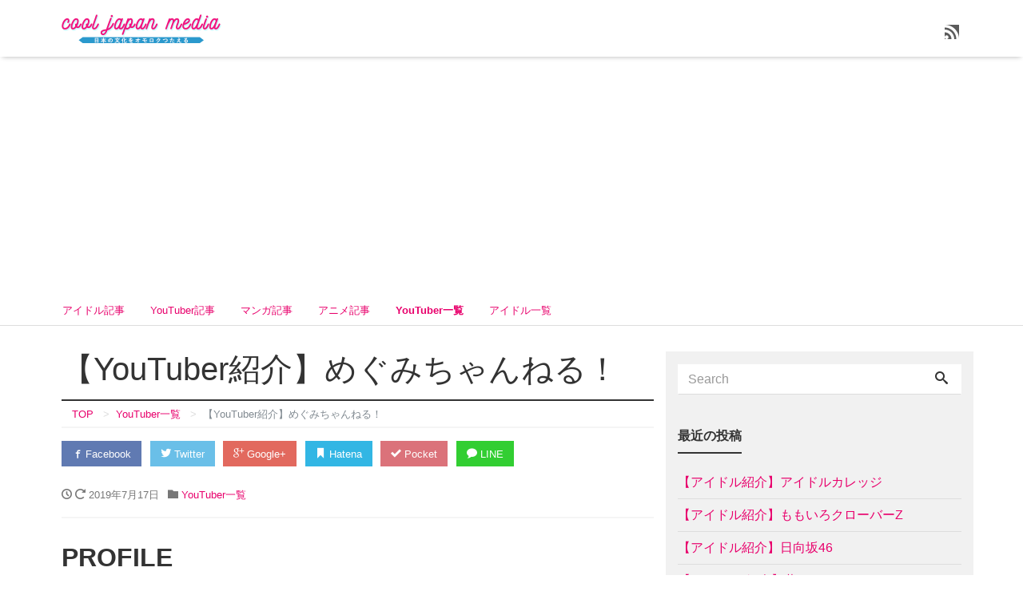

--- FILE ---
content_type: text/html; charset=UTF-8
request_url: http://cool-japan-media.com/?p=2888
body_size: 8002
content:
<!DOCTYPE html>
<html lang="ja">
<head prefix="og: http://ogp.me/ns# fb: http://ogp.me/ns/fb# blog: http://ogp.me/ns/blog#">
<meta charset="utf-8">
<meta name="viewport" content="width=device-width, initial-scale=1">
<meta name="description" content="PROFILE 最強のヲタク系YouTuber 日本のオタク！アキバに転がっていそうな昔ながらの古臭いオタクで...">
<meta name="author" content="Cool Japan Media -日本の文化を発信-">
<title>【YouTuber紹介】めぐみちゃんねる！ : Cool Japan Media -日本の文化を発信-</title>
<link rel="start" href="http://cool-japan-media.com" title="TOP">
<link rel="alternate" type="application/rss+xml" title="Cool Japan Media -日本の文化を発信-" href="/feed">
<!-- OGP -->
<meta property="og:type" content="blog">
<meta property="og:site_name" content="Cool Japan Media -日本の文化を発信-">
<meta property="og:description" content="PROFILE 最強のヲタク系YouTuber 日本のオタク！アキバに転がっていそうな昔ながらの古臭いオタクで...">
<meta property="og:title" content="【YouTuber紹介】めぐみちゃんねる！ | Cool Japan Media -日本の文化を発信-">
<meta property="og:url" content="http://cool-japan-media.com/?p=2888">
<meta property="og:image" content="http://cool-japan-media.com/wp-content/uploads/2019/04/宣材写真-300x300.jpg">
<link rel="prev bookmark" href="http://cool-japan-media.com/?p=2963" title="【YouTuber紹介】ココロマンちゃんねる">
<link rel="next bookmark" href="http://cool-japan-media.com/?p=2895" title="【YouTuber紹介】サイヤマングレート">
<!-- twitter:card -->
<meta name="twitter:card" content="summary_large_image">

<link rel='dns-prefetch' href='//s.w.org' />
<link rel="alternate" type="application/rss+xml" title="Cool Japan Media -日本の文化を発信- &raquo; フィード" href="http://cool-japan-media.com/?feed=rss2" />
<link rel="alternate" type="application/rss+xml" title="Cool Japan Media -日本の文化を発信- &raquo; コメントフィード" href="http://cool-japan-media.com/?feed=comments-rss2" />
<link rel="alternate" type="application/rss+xml" title="Cool Japan Media -日本の文化を発信- &raquo; 【YouTuber紹介】めぐみちゃんねる！ のコメントのフィード" href="http://cool-japan-media.com/?feed=rss2&#038;p=2888" />
		<script type="text/javascript">
			window._wpemojiSettings = {"baseUrl":"https:\/\/s.w.org\/images\/core\/emoji\/2.2.1\/72x72\/","ext":".png","svgUrl":"https:\/\/s.w.org\/images\/core\/emoji\/2.2.1\/svg\/","svgExt":".svg","source":{"concatemoji":"http:\/\/cool-japan-media.com\/wp-includes\/js\/wp-emoji-release.min.js?ver=4.7.29"}};
			!function(t,a,e){var r,n,i,o=a.createElement("canvas"),l=o.getContext&&o.getContext("2d");function c(t){var e=a.createElement("script");e.src=t,e.defer=e.type="text/javascript",a.getElementsByTagName("head")[0].appendChild(e)}for(i=Array("flag","emoji4"),e.supports={everything:!0,everythingExceptFlag:!0},n=0;n<i.length;n++)e.supports[i[n]]=function(t){var e,a=String.fromCharCode;if(!l||!l.fillText)return!1;switch(l.clearRect(0,0,o.width,o.height),l.textBaseline="top",l.font="600 32px Arial",t){case"flag":return(l.fillText(a(55356,56826,55356,56819),0,0),o.toDataURL().length<3e3)?!1:(l.clearRect(0,0,o.width,o.height),l.fillText(a(55356,57331,65039,8205,55356,57096),0,0),e=o.toDataURL(),l.clearRect(0,0,o.width,o.height),l.fillText(a(55356,57331,55356,57096),0,0),e!==o.toDataURL());case"emoji4":return l.fillText(a(55357,56425,55356,57341,8205,55357,56507),0,0),e=o.toDataURL(),l.clearRect(0,0,o.width,o.height),l.fillText(a(55357,56425,55356,57341,55357,56507),0,0),e!==o.toDataURL()}return!1}(i[n]),e.supports.everything=e.supports.everything&&e.supports[i[n]],"flag"!==i[n]&&(e.supports.everythingExceptFlag=e.supports.everythingExceptFlag&&e.supports[i[n]]);e.supports.everythingExceptFlag=e.supports.everythingExceptFlag&&!e.supports.flag,e.DOMReady=!1,e.readyCallback=function(){e.DOMReady=!0},e.supports.everything||(r=function(){e.readyCallback()},a.addEventListener?(a.addEventListener("DOMContentLoaded",r,!1),t.addEventListener("load",r,!1)):(t.attachEvent("onload",r),a.attachEvent("onreadystatechange",function(){"complete"===a.readyState&&e.readyCallback()})),(r=e.source||{}).concatemoji?c(r.concatemoji):r.wpemoji&&r.twemoji&&(c(r.twemoji),c(r.wpemoji)))}(window,document,window._wpemojiSettings);
		</script>
		<style type="text/css">
img.wp-smiley,
img.emoji {
	display: inline !important;
	border: none !important;
	box-shadow: none !important;
	height: 1em !important;
	width: 1em !important;
	margin: 0 .07em !important;
	vertical-align: -0.1em !important;
	background: none !important;
	padding: 0 !important;
}
</style>
<link rel='stylesheet' id='bootstrap-css'  href='http://cool-japan-media.com/wp-content/themes/liquid-magazine/css/bootstrap.min.css?ver=4.7.29' type='text/css' media='all' />
<link rel='stylesheet' id='icomoon-css'  href='http://cool-japan-media.com/wp-content/themes/liquid-magazine/css/icomoon.css?ver=4.7.29' type='text/css' media='all' />
<link rel='stylesheet' id='liquid-style-css'  href='http://cool-japan-media.com/wp-content/themes/liquid-magazine/style.css?ver=0.9.5.9.1' type='text/css' media='all' />
<script type='text/javascript' src='http://cool-japan-media.com/wp-includes/js/jquery/jquery.js?ver=1.12.4'></script>
<script type='text/javascript' src='http://cool-japan-media.com/wp-includes/js/jquery/jquery-migrate.min.js?ver=1.4.1'></script>
<script type='text/javascript' src='http://cool-japan-media.com/wp-content/themes/liquid-magazine/js/bootstrap.min.js?ver=4.7.29'></script>
<script type='text/javascript' src='http://cool-japan-media.com/wp-content/themes/liquid-magazine/js/jquery.adaptive-backgrounds.js?ver=4.7.29'></script>
<script type='text/javascript' src='http://cool-japan-media.com/wp-content/themes/liquid-magazine/js/common.min.js?ver=4.7.29'></script>
<link rel='https://api.w.org/' href='http://cool-japan-media.com/?rest_route=/' />
<link rel="EditURI" type="application/rsd+xml" title="RSD" href="http://cool-japan-media.com/xmlrpc.php?rsd" />
<link rel="wlwmanifest" type="application/wlwmanifest+xml" href="http://cool-japan-media.com/wp-includes/wlwmanifest.xml" /> 
<link rel='prev' title='【YouTuber紹介】ココロマンちゃんねる' href='http://cool-japan-media.com/?p=2963' />
<link rel='next' title='【YouTuber紹介】サイヤマングレート' href='http://cool-japan-media.com/?p=2895' />
<link rel="canonical" href="http://cool-japan-media.com/?p=2888" />
<link rel='shortlink' href='http://cool-japan-media.com/?p=2888' />
<link rel="alternate" type="application/json+oembed" href="http://cool-japan-media.com/?rest_route=%2Foembed%2F1.0%2Fembed&#038;url=http%3A%2F%2Fcool-japan-media.com%2F%3Fp%3D2888" />
<link rel="alternate" type="text/xml+oembed" href="http://cool-japan-media.com/?rest_route=%2Foembed%2F1.0%2Fembed&#038;url=http%3A%2F%2Fcool-japan-media.com%2F%3Fp%3D2888&#038;format=xml" />

<!-- JS -->
<!--[if lt IE 9]>
<meta http-equiv="X-UA-Compatible" content="IE=edge">
<script type="text/javascript" src="http://html5shiv.googlecode.com/svn/trunk/html5.js"></script>
<script src="http://cool-japan-media.com/wp-content/themes/liquid-magazine/js/respond.js"></script>
<![endif]-->

<!-- GA -->
<script>
  (function(i,s,o,g,r,a,m){i['GoogleAnalyticsObject']=r;i[r]=i[r]||function(){
  (i[r].q=i[r].q||[]).push(arguments)},i[r].l=1*new Date();a=s.createElement(o),
  m=s.getElementsByTagName(o)[0];a.async=1;a.src=g;m.parentNode.insertBefore(a,m)
  })(window,document,'script','//www.google-analytics.com/analytics.js','ga');

  ga('create', 'UA-100942316-1', 'auto');
  ga('send', 'pageview');

</script>

<style type="text/css">
    /*  customize  */
                        /*  custom head  */
        </style>
</head>


<body class="post-template-default single single-post postid-2888 single-format-standard category_1136">

<!-- FB -->
<div id="fb-root"></div>
<script>(function(d, s, id) {
  var js, fjs = d.getElementsByTagName(s)[0];
  if (d.getElementById(id)) return;
  js = d.createElement(s); js.id = id;
  js.src = "//connect.facebook.net/ja_JP/sdk.js#xfbml=1&version=v2.4";
  fjs.parentNode.insertBefore(js, fjs);
}(document, 'script', 'facebook-jssdk'));</script>

<a id="top"></a>
 <div class="wrapper">
   
    <div class="headline">
     <div class="container">
      <div class="row">
       <div class="col-sm-6">
        <a href="http://cool-japan-media.com" title="Cool Japan Media -日本の文化を発信-" class="logo">
                       <img src="http://cool-japan-media.com/wp-content/uploads/2017/06/logo-3.png" alt="Cool Japan Media -日本の文化を発信-">
                   </a>
       </div>
       <div class="col-sm-6">
        <div class="logo_text">
                    <div class="subttl"></div>
                </div>
        <div class="sns hidden-sm-down">
                                            <a href="http://cool-japan-media.com/feed/"><i class="icon icon-feed2"></i></a>
            </div>
       </div>
      </div>
     </div>
    </div>
   
    <nav class="navbar navbar-light bg-faded">
     <div class="container">
        <!-- Global Menu -->
                <ul id="menu-%e3%83%8e%e3%83%bc%e3%83%9e%e3%83%ab" class="nav navbar-nav nav navbar-nav"><li id="menu-item-1418" class="menu-item menu-item-type-taxonomy menu-item-object-category menu-item-1418 nav-item hidden-sm-down"><a href="http://cool-japan-media.com/?cat=1">アイドル記事</a></li>
<li id="menu-item-1419" class="menu-item menu-item-type-taxonomy menu-item-object-category menu-item-1419 nav-item hidden-sm-down"><a href="http://cool-japan-media.com/?cat=692">YouTuber記事</a></li>
<li id="menu-item-1420" class="menu-item menu-item-type-taxonomy menu-item-object-category menu-item-1420 nav-item hidden-sm-down"><a href="http://cool-japan-media.com/?cat=693">マンガ記事</a></li>
<li id="menu-item-1497" class="menu-item menu-item-type-taxonomy menu-item-object-category menu-item-1497 nav-item hidden-sm-down"><a href="http://cool-japan-media.com/?cat=720">アニメ記事</a></li>
<li id="menu-item-2781" class="menu-item menu-item-type-taxonomy menu-item-object-category current-post-ancestor current-menu-parent current-post-parent menu-item-2781 nav-item hidden-sm-down"><a href="http://cool-japan-media.com/?cat=1136">YouTuber一覧</a></li>
<li id="menu-item-3026" class="menu-item menu-item-type-taxonomy menu-item-object-category menu-item-3026 nav-item hidden-sm-down"><a href="http://cool-japan-media.com/?cat=1156">アイドル一覧</a></li>
</ul>              <button type="button" class="navbar-toggle collapsed">
        <span class="sr-only">Toggle navigation</span>
        <span class="icon-bar top-bar"></span>
        <span class="icon-bar middle-bar"></span>
        <span class="icon-bar bottom-bar"></span>
      </button>
     </div>
     <div class="container searchform_nav none hidden-md-up">
      <div class="searchform">  
    <form action="http://cool-japan-media.com/" method="get" class="search-form">
        <fieldset class="form-group">
            <label class="screen-reader-text">Search</label>
            <input type="text" name="s" value="" placeholder="Search" class="form-control search-text">
            <button type="submit" value="Search" class="btn btn-primary"><i class="icon icon-search"></i></button>
        </fieldset>
    </form>
</div>     </div>
    </nav>
     
    <div class="detail post-2888 post type-post status-publish format-standard hentry category-youtuber-list">
        <div class="container">
          <div class="row">
           <div class="col-md-8 mainarea">

                                 
            <h1 class="ttl_h1 entry-title" title="【YouTuber紹介】めぐみちゃんねる！">【YouTuber紹介】めぐみちゃんねる！</h1>
            
            <!-- pan -->
                        <ul class="breadcrumb" itemscope itemtype="http://data-vocabulary.org/Breadcrumb">
              <li><a href="http://cool-japan-media.com" itemprop="url"><span itemprop="title">TOP</span></a></li>
              <li><a itemprop="url" href="http://cool-japan-media.com/?cat=1136"><span itemprop="title">YouTuber一覧</span></a></li>              <li class="active">【YouTuber紹介】めぐみちゃんねる！</li>
            </ul>
            
           
            <div class="detail_text">

                <div class="share">
<a href="http://www.facebook.com/sharer.php?u=http://cool-japan-media.com/?p=2888&amp;t=【YouTuber紹介】めぐみちゃんねる！ : Cool Japan Media -日本の文化を発信-" target="_blank" class="share_facebook"><i class="icon icon-facebook"></i> Facebook</a>
<a href="https://twitter.com/intent/tweet?text=【YouTuber紹介】めぐみちゃんねる！ : Cool Japan Media -日本の文化を発信-&url=http://cool-japan-media.com/?p=2888" target="_blank" class="share_twitter"><i class="icon icon-twitter"></i> Twitter</a>
<a href="https://plusone.google.com/_/+1/confirm?hl=ja&amp;url=http://cool-japan-media.com/?p=2888" target="_blank" class="share_google"><i class="icon icon-google-plus"></i> Google+</a>
<a href="http://b.hatena.ne.jp/add?mode=confirm&url=http://cool-japan-media.com/?p=2888&title=【YouTuber紹介】めぐみちゃんねる！ : Cool Japan Media -日本の文化を発信-" target="_blank" class="share_hatena"><i class="icon icon-bookmark"></i> Hatena</a>
<a href="http://getpocket.com/edit?url=http://cool-japan-media.com/?p=2888&title=【YouTuber紹介】めぐみちゃんねる！ : Cool Japan Media -日本の文化を発信-" target="_blank" class="share_pocket"><i class="icon icon-checkmark"></i> Pocket</a>
<a href="http://line.me/R/msg/text/?【YouTuber紹介】めぐみちゃんねる！ : Cool Japan Media -日本の文化を発信-%0D%0Ahttp://cool-japan-media.com/?p=2888" target="_blank" class="share_line"><i class="icon icon-bubble"></i> LINE</a>
</div>
                <div class="post_meta">
                <span class="post_time">
                 <i class="icon icon-clock" title="2019/07/17 13:54"></i> <i class="icon icon-spinner11" title="2019/07/30 10:22"></i> <time class="date updated">2019年7月17日</time>
                </span>
                                    <span class="post_cat"><i class="icon icon-folder"></i>
                    <a href="http://cool-japan-media.com/?cat=1136" rel="category">YouTuber一覧</a>                    </span>
                                </div>
                
                                
                <!-- no widget -->                
                <!-- content -->
                <div class="post_body"><h2>PROFILE</h2>
<p><img class="alignnone size-medium wp-image-2889" src="http://cool-japan-media.com/wp-content/uploads/2019/04/宣材写真-300x300.jpg" alt="" width="300" height="300" srcset="http://cool-japan-media.com/wp-content/uploads/2019/04/宣材写真-300x300.jpg 300w, http://cool-japan-media.com/wp-content/uploads/2019/04/宣材写真-150x150.jpg 150w, http://cool-japan-media.com/wp-content/uploads/2019/04/宣材写真-768x768.jpg 768w, http://cool-japan-media.com/wp-content/uploads/2019/04/宣材写真.jpg 945w" sizes="(max-width: 300px) 100vw, 300px" /><br />
最強のヲタク系YouTuber<br />
日本のオタク！アキバに転がっていそうな昔ながらの古臭いオタクです。<br />
自称YouTubeの母です。配信が人生の楽しみです。<br />
「megumi sakaue」アニメ、サブカル、アキバ系な感じのチャンネルになっております。<br />
またゲームチャンネルの「Megumi Games」では色々なゲームを紹介、プレイしています。<br />
配信が人生の楽しみです。共に人生を謳歌しようぜ！！！！</p>
<p><script async src="//pagead2.googlesyndication.com/pagead/js/adsbygoogle.js"></script><br />
<!-- アイドルムービー --><br />
<ins class="adsbygoogle" style="display: block;" data-ad-client="ca-pub-4333840182578173" data-ad-slot="9398388247" data-ad-format="auto"></ins><br />
<script>
(adsbygoogle = window.adsbygoogle || []).push({});
</script></p>
<h2>MOVIE</h2>
<p><iframe src="https://www.youtube.com/embed/ieQoCC6_V-M" width="560" height="315" frameborder="0" allowfullscreen="allowfullscreen"></iframe><br />
故障して動かないPS4を自力で直しちゃう動画！専用のドライバーを使ってPS4を分解して修理！<br />
見事に直しちゃいました！PS4の修理できる女子ってなかなかいないですよね！</p>
<p><iframe src="https://www.youtube.com/embed/JFBVyxTkc2k" width="560" height="315" frameborder="0" allowfullscreen="allowfullscreen"></iframe><br />
ゲームのみならずめぐみさんの電子工作は多岐にわたります！<br />
この動画ではなんとなんとiPhoneのホームボタンを修理！<br />
知識の豊富さ手先の器用さが光ります！</p>
<p><iframe src="https://www.youtube.com/embed/u45S0TqM4Qg" width="560" height="315" frameborder="0" allowfullscreen="allowfullscreen"></iframe><br />
全7本の動画に渡る長期企画！自作PCを組み立てちゃいます！<br />
だんだんとPCが出来上がっていく様子は、PCのことをよく知らなくても観ていてなんだかワクワクしてきます！<br />
これから自作でPCを作ろうと思っている方、必見です！</p>
<h2>SNS LINK</h2>
<p>Facebook：<a href="https://www.facebook.com/megumi.sakaue" target="_blank" rel="noopener noreferrer">https://www.facebook.com/megumi.sakaue</a><br />
Twitter：<a href="https://twitter.com/megumibernadett" target="_blank" rel="noopener noreferrer">https://twitter.com/megumibernadett</a></p>
<h2>RELATED LINKS</h2>
<p>めぐみちゃんねる！：<a href="https://www.youtube.com/user/MEGUMIbernadette" target="_blank" rel="noopener noreferrer">https://www.youtube.com/user/MEGUMIbernadette</a><br />
Megumi Games：<a href="https://www.youtube.com/user/megumigames" target="_blank" rel="noopener noreferrer">https://www.youtube.com/user/megumigames</a><br />
megumi.ldblog：<a href="http://megumi.ldblog.jp/" target="_blank" rel="noopener noreferrer">http://megumi.ldblog.jp/</a></p>
</div>
                                <div id="text-3" class="widget widget_text">			<div class="textwidget"><p><script async src="//pagead2.googlesyndication.com/pagead/js/adsbygoogle.js"></script><br />
<!-- メディア広告 --><br />
<ins class="adsbygoogle"
     style="display:block"
     data-ad-client="ca-pub-4333840182578173"
     data-ad-slot="9398388247"
     data-ad-format="auto"></ins><br />
<script>
(adsbygoogle = window.adsbygoogle || []).push({});
</script></p>
</div>
		</div>                
                <!-- author -->
                                <div class="authorbox vcard author">
                                                         <img alt='' src='http://1.gravatar.com/avatar/70bc51c94f0b1fcd444ff2445fc55843?s=100&#038;d=mm&#038;r=g' srcset='http://1.gravatar.com/avatar/70bc51c94f0b1fcd444ff2445fc55843?s=200&amp;d=mm&amp;r=g 2x' class='avatar avatar-100 photo' height='100' width='100' />                   by <span class="fn"><a href="http://cool-japan-media.com/?author=1" title="cjm_info の投稿" rel="author">cjm_info</a></span>
                   <div class="prof"></div>
                                   </div>
                
                <!-- tags -->
                                
                <div class="share">
<a href="http://www.facebook.com/sharer.php?u=http://cool-japan-media.com/?p=2888&amp;t=【YouTuber紹介】めぐみちゃんねる！ : Cool Japan Media -日本の文化を発信-" target="_blank" class="share_facebook"><i class="icon icon-facebook"></i> Facebook</a>
<a href="https://twitter.com/intent/tweet?text=【YouTuber紹介】めぐみちゃんねる！ : Cool Japan Media -日本の文化を発信-&url=http://cool-japan-media.com/?p=2888" target="_blank" class="share_twitter"><i class="icon icon-twitter"></i> Twitter</a>
<a href="https://plusone.google.com/_/+1/confirm?hl=ja&amp;url=http://cool-japan-media.com/?p=2888" target="_blank" class="share_google"><i class="icon icon-google-plus"></i> Google+</a>
<a href="http://b.hatena.ne.jp/add?mode=confirm&url=http://cool-japan-media.com/?p=2888&title=【YouTuber紹介】めぐみちゃんねる！ : Cool Japan Media -日本の文化を発信-" target="_blank" class="share_hatena"><i class="icon icon-bookmark"></i> Hatena</a>
<a href="http://getpocket.com/edit?url=http://cool-japan-media.com/?p=2888&title=【YouTuber紹介】めぐみちゃんねる！ : Cool Japan Media -日本の文化を発信-" target="_blank" class="share_pocket"><i class="icon icon-checkmark"></i> Pocket</a>
<a href="http://line.me/R/msg/text/?【YouTuber紹介】めぐみちゃんねる！ : Cool Japan Media -日本の文化を発信-%0D%0Ahttp://cool-japan-media.com/?p=2888" target="_blank" class="share_line"><i class="icon icon-bubble"></i> LINE</a>
</div>                
                <!-- form -->
                                
                <!-- SNS -->
                                                
            </div>
                      <div class="detail_comments">
               
<div id="comments" class="comments-area">

	
	
		<div id="respond" class="comment-respond">
		<h3 id="reply-title" class="comment-reply-title">コメントを残す <small><a rel="nofollow" id="cancel-comment-reply-link" href="/?p=2888#respond" style="display:none;">コメントをキャンセル</a></small></h3>			<form action="http://cool-japan-media.com/wp-comments-post.php" method="post" id="commentform" class="comment-form">
				<p class="comment-notes"><span id="email-notes">メールアドレスが公開されることはありません。</span> <span class="required">*</span> が付いている欄は必須項目です</p><p class="comment-form-comment"><label for="comment">コメント</label> <textarea id="comment" name="comment" cols="45" rows="8" maxlength="65525" aria-required="true" required="required"></textarea></p><p class="comment-form-author"><label for="author">名前 <span class="required">*</span></label> <input id="author" name="author" type="text" value="" size="30" maxlength="245" aria-required='true' required='required' /></p>
<p class="comment-form-email"><label for="email">メール <span class="required">*</span></label> <input id="email" name="email" type="text" value="" size="30" maxlength="100" aria-describedby="email-notes" aria-required='true' required='required' /></p>
<p class="comment-form-url"><label for="url">サイト</label> <input id="url" name="url" type="text" value="" size="30" maxlength="200" /></p>
<p class="form-submit"><input name="submit" type="submit" id="submit" class="submit" value="コメントを送信" /> <input type='hidden' name='comment_post_ID' value='2888' id='comment_post_ID' />
<input type='hidden' name='comment_parent' id='comment_parent' value='0' />
</p>			</form>
			</div><!-- #respond -->
	
</div><!-- .comments-area -->
           </div>
                    
           
           
            <nav>
              <ul class="pager">
                <li class="pager-prev"><a href="http://cool-japan-media.com/?p=2963" title="【YouTuber紹介】ココロマンちゃんねる">&laquo; Prev</a></li><li class="pager-next"><a href="http://cool-japan-media.com/?p=2895" title="【YouTuber紹介】サイヤマングレート">Next &raquo;</a></li>                </ul>
            </nav>
            
           
           <div class="recommend">
           <div class="ttl"><i class="icon icon-list"></i> 関連記事</div>
              <div class="row">
               
               <article class="list col-md-12 post-3060 post type-post status-publish format-standard hentry category-youtuber-list">
                 <a href="http://cool-japan-media.com/?p=3060" title="【YouTuber紹介】恭チャンネル" class="post_links">
                  <div class="list-block">
                   <div class="post_thumb" style="background-image: url('http://cool-japan-media.com/wp-content/uploads/2019/09/pic-kyo_channel-300x300.jpg')"><span>&nbsp;</span></div>
                   <div class="list-text">
                       <span class="post_time"><i class="icon icon-clock"></i> 2019年9月24日</span>
                       <h3 class="list-title post_ttl">【YouTuber紹介】恭チャンネル</h3>
                   </div>
                  </div>
                 </a>
               </article>
                
               <article class="list col-md-12 post-3074 post type-post status-publish format-standard hentry category-youtuber-list">
                 <a href="http://cool-japan-media.com/?p=3074" title="【YouTuber紹介】 はなお" class="post_links">
                  <div class="list-block">
                   <div class="post_thumb" style="background-image: url('http://cool-japan-media.com/wp-content/uploads/2019/09/pic-hanao-300x300.jpg')"><span>&nbsp;</span></div>
                   <div class="list-text">
                       <span class="post_time"><i class="icon icon-clock"></i> 2019年9月20日</span>
                       <h3 class="list-title post_ttl">【YouTuber紹介】 はなお</h3>
                   </div>
                  </div>
                 </a>
               </article>
                
               <article class="list col-md-12 post-3057 post type-post status-publish format-standard hentry category-youtuber-list">
                 <a href="http://cool-japan-media.com/?p=3057" title="【YouTuber紹介】 プリッとChannel" class="post_links">
                  <div class="list-block">
                   <div class="post_thumb" style="background-image: url('http://cool-japan-media.com/wp-content/uploads/2019/09/pic-puritto_channel-300x300.png')"><span>&nbsp;</span></div>
                   <div class="list-text">
                       <span class="post_time"><i class="icon icon-clock"></i> 2019年8月26日</span>
                       <h3 class="list-title post_ttl">【YouTuber紹介】 プリッとChannel</h3>
                   </div>
                  </div>
                 </a>
               </article>
                
               <article class="list col-md-12 post-3037 post type-post status-publish format-standard hentry category-youtuber-list">
                 <a href="http://cool-japan-media.com/?p=3037" title="【YouTuber紹介】 東海オンエア" class="post_links">
                  <div class="list-block">
                   <div class="post_thumb" style="background-image: url('http://cool-japan-media.com/wp-content/uploads/2019/08/pic-tokai_onair-300x300.png')"><span>&nbsp;</span></div>
                   <div class="list-text">
                       <span class="post_time"><i class="icon icon-clock"></i> 2019年8月17日</span>
                       <h3 class="list-title post_ttl">【YouTuber紹介】 東海オンエア</h3>
                   </div>
                  </div>
                 </a>
               </article>
                                              </div>
            </div>
            

        <!-- PopularPosts -->
                    
            
           </div><!-- /col -->
                      <div class="col-md-4 sidebar">
             <div class="widgets">
                <div id="search-2" class="widget widget_search"><div class="searchform">  
    <form action="http://cool-japan-media.com/" method="get" class="search-form">
        <fieldset class="form-group">
            <label class="screen-reader-text">Search</label>
            <input type="text" name="s" value="" placeholder="Search" class="form-control search-text">
            <button type="submit" value="Search" class="btn btn-primary"><i class="icon icon-search"></i></button>
        </fieldset>
    </form>
</div></div>		<div id="recent-posts-2" class="widget widget_recent_entries">		<div class="ttl">最近の投稿</div>		<ul>
					<li>
				<a href="http://cool-japan-media.com/?p=3030">【アイドル紹介】アイドルカレッジ</a>
						</li>
					<li>
				<a href="http://cool-japan-media.com/?p=3069">【アイドル紹介】ももいろクローバーZ</a>
						</li>
					<li>
				<a href="http://cool-japan-media.com/?p=3064">【アイドル紹介】日向坂46</a>
						</li>
					<li>
				<a href="http://cool-japan-media.com/?p=3060">【YouTuber紹介】恭チャンネル</a>
						</li>
					<li>
				<a href="http://cool-japan-media.com/?p=3074">【YouTuber紹介】 はなお</a>
						</li>
				</ul>
		</div>		<div id="recent-comments-2" class="widget widget_recent_comments"><div class="ttl">最近のコメント</div><ul id="recentcomments"></ul></div><div id="archives-2" class="widget widget_archive"><div class="ttl">アーカイブ</div>		<ul>
			<li><a href='http://cool-japan-media.com/?m=201910'>2019年10月</a></li>
	<li><a href='http://cool-japan-media.com/?m=201909'>2019年9月</a></li>
	<li><a href='http://cool-japan-media.com/?m=201908'>2019年8月</a></li>
	<li><a href='http://cool-japan-media.com/?m=201907'>2019年7月</a></li>
	<li><a href='http://cool-japan-media.com/?m=201906'>2019年6月</a></li>
	<li><a href='http://cool-japan-media.com/?m=201905'>2019年5月</a></li>
	<li><a href='http://cool-japan-media.com/?m=201904'>2019年4月</a></li>
	<li><a href='http://cool-japan-media.com/?m=201903'>2019年3月</a></li>
	<li><a href='http://cool-japan-media.com/?m=201902'>2019年2月</a></li>
	<li><a href='http://cool-japan-media.com/?m=201901'>2019年1月</a></li>
	<li><a href='http://cool-japan-media.com/?m=201812'>2018年12月</a></li>
	<li><a href='http://cool-japan-media.com/?m=201811'>2018年11月</a></li>
	<li><a href='http://cool-japan-media.com/?m=201810'>2018年10月</a></li>
	<li><a href='http://cool-japan-media.com/?m=201809'>2018年9月</a></li>
	<li><a href='http://cool-japan-media.com/?m=201808'>2018年8月</a></li>
	<li><a href='http://cool-japan-media.com/?m=201807'>2018年7月</a></li>
	<li><a href='http://cool-japan-media.com/?m=201806'>2018年6月</a></li>
	<li><a href='http://cool-japan-media.com/?m=201801'>2018年1月</a></li>
	<li><a href='http://cool-japan-media.com/?m=201712'>2017年12月</a></li>
	<li><a href='http://cool-japan-media.com/?m=201711'>2017年11月</a></li>
	<li><a href='http://cool-japan-media.com/?m=201710'>2017年10月</a></li>
	<li><a href='http://cool-japan-media.com/?m=201709'>2017年9月</a></li>
	<li><a href='http://cool-japan-media.com/?m=201708'>2017年8月</a></li>
	<li><a href='http://cool-japan-media.com/?m=201707'>2017年7月</a></li>
	<li><a href='http://cool-japan-media.com/?m=201706'>2017年6月</a></li>
	<li><a href='http://cool-japan-media.com/?m=201705'>2017年5月</a></li>
	<li><a href='http://cool-japan-media.com/?m=201704'>2017年4月</a></li>
	<li><a href='http://cool-japan-media.com/?m=201703'>2017年3月</a></li>
	<li><a href='http://cool-japan-media.com/?m=201702'>2017年2月</a></li>
	<li><a href='http://cool-japan-media.com/?m=201701'>2017年1月</a></li>
	<li><a href='http://cool-japan-media.com/?m=201612'>2016年12月</a></li>
	<li><a href='http://cool-japan-media.com/?m=201611'>2016年11月</a></li>
	<li><a href='http://cool-japan-media.com/?m=201610'>2016年10月</a></li>
	<li><a href='http://cool-japan-media.com/?m=201609'>2016年9月</a></li>
	<li><a href='http://cool-japan-media.com/?m=201608'>2016年8月</a></li>
		</ul>
		</div><div id="categories-2" class="widget widget_categories"><div class="ttl">カテゴリー</div>		<ul>
	<li class="cat-item cat-item-1136"><a href="http://cool-japan-media.com/?cat=1136" >YouTuber一覧</a>
</li>
	<li class="cat-item cat-item-692"><a href="http://cool-japan-media.com/?cat=692" >YouTuber記事</a>
</li>
	<li class="cat-item cat-item-1156"><a href="http://cool-japan-media.com/?cat=1156" >アイドル一覧</a>
</li>
	<li class="cat-item cat-item-1"><a href="http://cool-japan-media.com/?cat=1" >アイドル記事</a>
</li>
	<li class="cat-item cat-item-720"><a href="http://cool-japan-media.com/?cat=720" >アニメ記事</a>
</li>
	<li class="cat-item cat-item-693"><a href="http://cool-japan-media.com/?cat=693" >マンガ記事</a>
</li>
		</ul>
</div><div id="meta-2" class="widget widget_meta"><div class="ttl">メタ情報</div>			<ul>
						<li><a href="http://cool-japan-media.com/wp-login.php">ログイン</a></li>
			<li><a href="http://cool-japan-media.com/?feed=rss2">投稿の <abbr title="Really Simple Syndication">RSS</abbr></a></li>
			<li><a href="http://cool-japan-media.com/?feed=comments-rss2">コメントの <abbr title="Really Simple Syndication">RSS</abbr></a></li>
			<li><a href="https://ja.wordpress.org/" title="Powered by WordPress, state-of-the-art semantic personal publishing platform.">WordPress.org</a></li>			</ul>
			</div>             </div>
           </div>           
         </div>
        </div>
    </div>


<div class="foot">
  <div class="container sns">
                                            <a href="http://cool-japan-media.com/feed/"><i class="icon icon-feed2"></i></a>
      </div>
</div>
     
<div class="pagetop">
    <a href="#top"><i class="icon icon-arrow-up2"></i></a>
</div>
      
<footer>
        <div class="container">
          <div class="row">
                         <!-- no widget -->
                      </div>
        </div>
        
        <div class="copy">
        (C) 2026 <a href="http://cool-japan-media.com">Cool Japan Media -日本の文化を発信-</a>. All right reserved.
        <!-- Powered by -->
                Theme by <a href="https://lqd.jp/wp/" rel="nofollow" title="Responsive WordPress Theme LIQUID PRESS">LIQUID PRESS</a>.
                <!-- /Powered by -->
        </div>

    </footer>
      
</div><!--/site-wrapper-->

<script type='text/javascript' src='http://cool-japan-media.com/wp-includes/js/comment-reply.min.js?ver=4.7.29'></script>
<script type='text/javascript' src='http://cool-japan-media.com/wp-includes/js/wp-embed.min.js?ver=4.7.29'></script>

</body>
</html>

--- FILE ---
content_type: text/html; charset=utf-8
request_url: https://www.google.com/recaptcha/api2/aframe
body_size: 268
content:
<!DOCTYPE HTML><html><head><meta http-equiv="content-type" content="text/html; charset=UTF-8"></head><body><script nonce="Szymlw5NItC0ZF_jEr7AQQ">/** Anti-fraud and anti-abuse applications only. See google.com/recaptcha */ try{var clients={'sodar':'https://pagead2.googlesyndication.com/pagead/sodar?'};window.addEventListener("message",function(a){try{if(a.source===window.parent){var b=JSON.parse(a.data);var c=clients[b['id']];if(c){var d=document.createElement('img');d.src=c+b['params']+'&rc='+(localStorage.getItem("rc::a")?sessionStorage.getItem("rc::b"):"");window.document.body.appendChild(d);sessionStorage.setItem("rc::e",parseInt(sessionStorage.getItem("rc::e")||0)+1);localStorage.setItem("rc::h",'1768841640976');}}}catch(b){}});window.parent.postMessage("_grecaptcha_ready", "*");}catch(b){}</script></body></html>

--- FILE ---
content_type: text/plain
request_url: https://www.google-analytics.com/j/collect?v=1&_v=j102&a=600111210&t=pageview&_s=1&dl=http%3A%2F%2Fcool-japan-media.com%2F%3Fp%3D2888&ul=en-us%40posix&dt=%E3%80%90YouTuber%E7%B4%B9%E4%BB%8B%E3%80%91%E3%82%81%E3%81%90%E3%81%BF%E3%81%A1%E3%82%83%E3%82%93%E3%81%AD%E3%82%8B%EF%BC%81%20%3A%20Cool%20Japan%20Media%20-%E6%97%A5%E6%9C%AC%E3%81%AE%E6%96%87%E5%8C%96%E3%82%92%E7%99%BA%E4%BF%A1-&sr=1280x720&vp=1280x720&_u=IEBAAEABAAAAACAAI~&jid=1648703839&gjid=846205927&cid=1866696824.1768841640&tid=UA-100942316-1&_gid=2038921847.1768841640&_r=1&_slc=1&z=262185587
body_size: -287
content:
2,cG-TR3XGX70XR